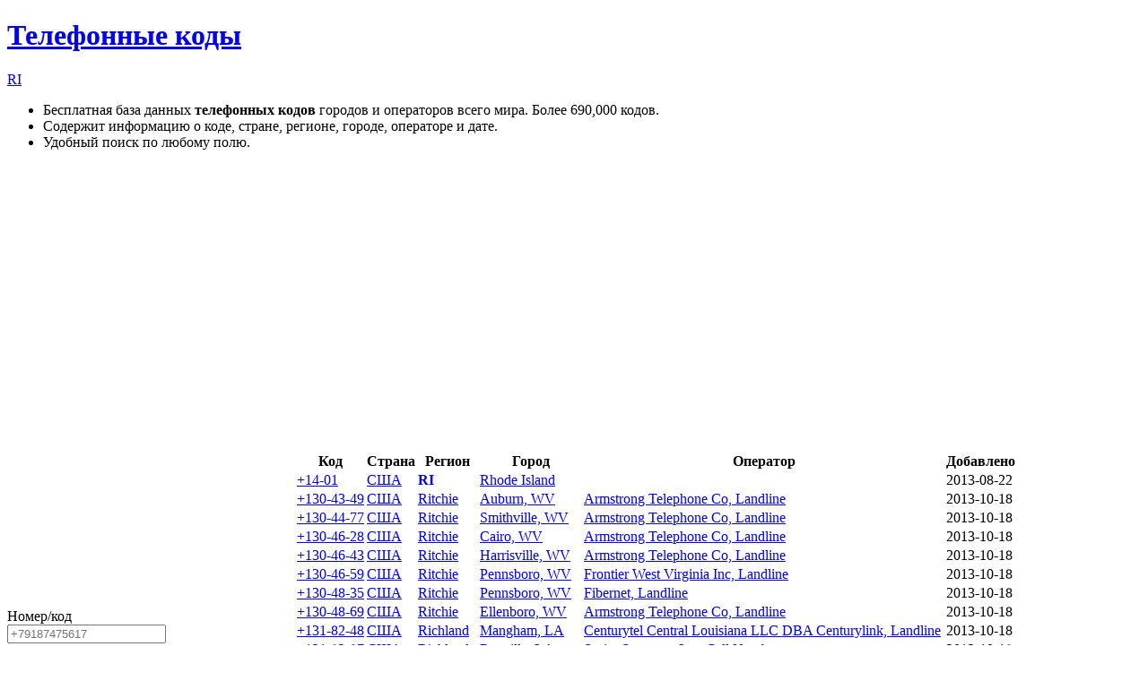

--- FILE ---
content_type: text/html; charset=UTF-8
request_url: https://sanstv.ru/codes/region-RI
body_size: 4645
content:
<!DOCTYPE html><html lang='ru' ><head>
	<meta name=viewport content="width=device-width, initial-scale=1, maximum-scale=5, viewport-fit=cover">
	<meta name="apple-mobile-web-app-capable" content="yes" />
	<meta name="apple-touch-fullscreen" content="yes" />
	<meta name="apple-mobile-web-app-status-bar-style" content="black-translucent">
	<meta name="apple-mobile-web-app-capable" content="yes">
	<meta name="theme-color" content="#567ca4">
	<link rel="preload" href="/includes/img/iconsfont/icomoon.woff2" as="font" type="font/woff2" crossorigin>
	<link rel="icon" href="/favicon.svg">
	<link rel="apple-touch-icon" href="/favicon.svg">
    <link rel='mask-icon' href='/favicon.svg' color='#567ca4'>
	<title>RI - Телефонные коды городов и операторов мира</title><meta name="description" content="
Бесплатная база данных телефонных кодов городов и операторов всего мира. Более 690,000 кодов.
Содержит информацию о коде, стране, регионе, городе, операторе и дате.
Удобный поиск по любому полю.
"><meta property="og:type" content="website"><meta property="og:title" content="RI - Телефонные коды городов и операторов мира"><meta property="og:description" content="
Бесплатная база данных телефонных кодов городов и операторов всего мира. Более 690,000 кодов.
Содержит информацию о коде, стране, регионе, городе, операторе и дате.
Удобный поиск по любому полю.
"><meta property="og:url" content="https://sanstv.ru/codes/region-RI"><link rel='stylesheet' type='text/css' href='/modules/minify/data/bundle.2412406827.min.css'>
<script defer src='/modules/minify/data/bundle.1276876623.min.js'></script>
<link rel="canonical" href="https://sanstv.ru/codes/region-RI" itemprop="url" /><!-- Yandex.RTB -->
<script type="application/javascript">window.yaContextCb=window.yaContextCb||[]</script>
<script src="https://yandex.ru/ads/system/context.js" async></script>
<LINK REL="Next"  HREF="?&region=RI&pos=25"></head>
<body class="page-wrap layout vertical" itemscope itemtype='https://schema.org/WebSite'
    data-base-url="/codes"
    data-isDbg="0"
>
    <link itemprop='image' href='/favicon.svg'>
	<header id="header"><div class="layout-fixed">
			<a href='/' data-icon='' title='Home'></a><a href='/codes' class="active"  aria-label="Телефонные коды"><span data-icon=""> </span><h1 class="no-phone" >Телефонные коды</h1></a><a href='/codes/region-RI' aria-label="RI"><span>RI</span></a><a id="helpButton" href="#help" rel="help" class="active" data-icon="" rel="nofollow" title="О сервисе"></a>		</div></header>
			<div class="no-phone open layout-fixed" id="help">
			<div class="help" itemprop='about'><ul>
<li>Бесплатная база данных <b>телефонных кодов</b> городов и операторов всего мира. Более 690,000 кодов.</li>
<li>Содержит информацию о коде, стране, регионе, городе, операторе и дате.</li>
<li>Удобный поиск по любому полю.</li>
</ul></div>
		</div>
		    <!-- Yandex.RTB R-A-10536227-1 -->
    <script>
    window.yaContextCb.push(() => {
        Ya.Context.AdvManager.render({
            "blockId": "R-A-10536227-1",
        "type": "fullscreen",
        "platform": "touch"
        })
    })
    </script>	<MAIN class="page layout-fixed " id='content'>
        <div id='adblock' class='error' style='display: none;'>
            Уважаемый пользователь, сайт развивается и существует только на доходы от рекламы - пожалуйста, отключите
            блокировщик рекламы.
        </div>
		<style>
.searchResultsColumn{
	width: 300px;
}
A.selected {
    text-decoration:none;
    //color:inherit;
    font-weight: bold;
}
.table TD:nth-of-type(2), .table TD:nth-of-type(7) {
    white-space: nowrap;
}
@media only screen and (max-width : 600px) { /* Mobile */
	.table TH:nth-of-type(7), .table TD:nth-of-type(7) {
    	display:none;
	}
}
</style><div style="height:320px"><!-- Yandex.RTB R-A-10536227-2 -->
<div id="yandex_rtb_R-A-10536227-2"></div>
<script type="text/delayscript">
window.yaContextCb.push(() => {
    Ya.Context.AdvManager.render({
        "blockId": "R-A-10536227-2",
    "renderTo": "yandex_rtb_R-A-10536227-2"
    })
})
</script></div><TABLE class='searchResults' cellpadding='0' cellspacing='0'><TR>
<TD id='searchResultsColumn' class='searchResultsColumn' >
<FORM action='' enctype='multipart/form-data' accept-charset='UTF-8' method='GET' name='SearchForm' id='SearchForm'    loadto='#resulttable_div'><DIV class="verticalForm"><LABEL  id="tr_code"  FOR='code' ><span tooltip="В международном формате. Например: 79187475617.
Можно ввести часть номера.
Но чем точнее вы напишите, тем точнее  будет результат поиска.">Номер/код <span class="helpIcon"></span></span> <INPUT type='tel' id='code' name='code' value=''  placeholder='+79187475617' maxlength='19' submitOnChange='1'  ></LABEL><LABEL  id="tr_country"  FOR='country' ><a href='/codes/list-country'>Страна</a> <INPUT type='text' id='country' name='country' value=''  load-list="/codes/list-country?format=js" maxlength='50' submitOnChange='1'  ></LABEL><LABEL  id="tr_region"  FOR='region' ><a href='/codes/list-region'>Регион</a> <INPUT type='text' id='region' name='region' value='RI'  load-list="/codes/list-region?format=js" maxlength='50' submitOnChange='1'  ></LABEL><LABEL  id="tr_city"  FOR='city' ><a href='/codes/list-city'>Город</a> <INPUT type='text' id='city' name='city' value=''  load-list="/codes/list-city?format=js" maxlength='50' submitOnChange='1'  ></LABEL><LABEL  id="tr_operator"  FOR='operator' ><a href='/codes/list-operator'>Оператор</a> <INPUT type='text' id='operator' name='operator' value=''  load-list="/codes/list-operator?format=js" maxlength='100' submitOnChange='1'  ></LABEL><DIV class='after_form' style='padding-top:5px;'><BUTTON type='submit' accesskey='F' ><span data-icon=''></span> Поиск</BUTTON>  <BUTTON type='reset'><span data-icon='' title='Очистить' ></span></BUTTON></DIV></DIV></FORM>
<STYLE>
.after_form{text-align:center;}
</STYLE><script type="text/delayscript">
window.addEventListener("load", function(){
	
	$('#SearchForm').on("submit", function(e){
		formToURL(this);
	});
	
});
</script>
</TD>
<TD style='width:100%; vertical-align:top;'><div id='resulttable_div' ><div width='100%' class='resulttable-panel'></div><TABLE class='table' id='resulttable'  align='center' cellspacing='1' ><THEAD><TR class='header'><TH>&nbsp</TH><TH>Код</TH><TH>Страна</TH><TH>Регион</TH><TH>Город</TH><TH>Оператор</TH><TH>Добавлено</TH></TR></THEAD><TBODY><TR id='tr_1545094' ><TD ><span class='flag US'></span> </TD><TD ><a href='/codes/code-1401'>+14-01</a></TD><TD ><a href='/codes/country-%D0%A1%D0%A8%D0%90'>США</a></TD><TD ><a class=selected  href='/codes/region-RI'>RI</a></TD><TD ><a href='/codes/city-Rhode%20Island'>Rhode Island</a></TD><TD ></TD><TD >2013-08-22</TD></TR><TR id='tr_1569869' ><TD ><span class='flag US'></span> </TD><TD ><a href='/codes/code-1304349'>+130-43-49</a></TD><TD ><a href='/codes/country-%D0%A1%D0%A8%D0%90'>США</a></TD><TD ><a href='/codes/region-Ritchie'>Ritchie</a></TD><TD ><a href='/codes/city-Auburn%2C%20WV'>Auburn, WV</a></TD><TD ><a href='/codes/operator-Armstrong%20Telephone%20Co%2C%20Landline'>Armstrong Telephone Co, Landline</a></TD><TD >2013-10-18</TD></TR><TR id='tr_1569996' ><TD ><span class='flag US'></span> </TD><TD ><a href='/codes/code-1304477'>+130-44-77</a></TD><TD ><a href='/codes/country-%D0%A1%D0%A8%D0%90'>США</a></TD><TD ><a href='/codes/region-Ritchie'>Ritchie</a></TD><TD ><a href='/codes/city-Smithville%2C%20WV'>Smithville, WV</a></TD><TD ><a href='/codes/operator-Armstrong%20Telephone%20Co%2C%20Landline'>Armstrong Telephone Co, Landline</a></TD><TD >2013-10-18</TD></TR><TR id='tr_1570144' ><TD ><span class='flag US'></span> </TD><TD ><a href='/codes/code-1304628'>+130-46-28</a></TD><TD ><a href='/codes/country-%D0%A1%D0%A8%D0%90'>США</a></TD><TD ><a href='/codes/region-Ritchie'>Ritchie</a></TD><TD ><a href='/codes/city-Cairo%2C%20WV'>Cairo, WV</a></TD><TD ><a href='/codes/operator-Armstrong%20Telephone%20Co%2C%20Landline'>Armstrong Telephone Co, Landline</a></TD><TD >2013-10-18</TD></TR><TR id='tr_1570159' ><TD ><span class='flag US'></span> </TD><TD ><a href='/codes/code-1304643'>+130-46-43</a></TD><TD ><a href='/codes/country-%D0%A1%D0%A8%D0%90'>США</a></TD><TD ><a href='/codes/region-Ritchie'>Ritchie</a></TD><TD ><a href='/codes/city-Harrisville%2C%20WV'>Harrisville, WV</a></TD><TD ><a href='/codes/operator-Armstrong%20Telephone%20Co%2C%20Landline'>Armstrong Telephone Co, Landline</a></TD><TD >2013-10-18</TD></TR><TR id='tr_1570175' ><TD ><span class='flag US'></span> </TD><TD ><a href='/codes/code-1304659'>+130-46-59</a></TD><TD ><a href='/codes/country-%D0%A1%D0%A8%D0%90'>США</a></TD><TD ><a href='/codes/region-Ritchie'>Ritchie</a></TD><TD ><a href='/codes/city-Pennsboro%2C%20WV'>Pennsboro, WV</a></TD><TD ><a href='/codes/operator-Frontier%20West%20Virginia%20Inc%2C%20Landline'>Frontier West Virginia Inc, Landline</a></TD><TD >2013-10-18</TD></TR><TR id='tr_1570347' ><TD ><span class='flag US'></span> </TD><TD ><a href='/codes/code-1304835'>+130-48-35</a></TD><TD ><a href='/codes/country-%D0%A1%D0%A8%D0%90'>США</a></TD><TD ><a href='/codes/region-Ritchie'>Ritchie</a></TD><TD ><a href='/codes/city-Pennsboro%2C%20WV'>Pennsboro, WV</a></TD><TD ><a href='/codes/operator-Fibernet%2C%20Landline'>Fibernet, Landline</a></TD><TD >2013-10-18</TD></TR><TR id='tr_1570381' ><TD ><span class='flag US'></span> </TD><TD ><a href='/codes/code-1304869'>+130-48-69</a></TD><TD ><a href='/codes/country-%D0%A1%D0%A8%D0%90'>США</a></TD><TD ><a href='/codes/region-Ritchie'>Ritchie</a></TD><TD ><a href='/codes/city-Ellenboro%2C%20WV'>Ellenboro, WV</a></TD><TD ><a href='/codes/operator-Armstrong%20Telephone%20Co%2C%20Landline'>Armstrong Telephone Co, Landline</a></TD><TD >2013-10-18</TD></TR><TR id='tr_1577609' ><TD ><span class='flag US'></span> </TD><TD ><a href='/codes/code-1318248'>+131-82-48</a></TD><TD ><a href='/codes/country-%D0%A1%D0%A8%D0%90'>США</a></TD><TD ><a href='/codes/region-Richland'>Richland</a></TD><TD ><a href='/codes/city-Mangham%2C%20LA'>Mangham, LA</a></TD><TD ><a href='/codes/operator-Centurytel%20Central%20Louisiana%20LLC%20DBA%20Centurylink%2C%20Landline'>Centurytel Central Louisiana LLC DBA Centurylink, Landline</a></TD><TD >2013-10-18</TD></TR><TR id='tr_1577656' ><TD ><span class='flag US'></span> </TD><TD ><a href='/codes/code-1318297'>+131-82-97</a></TD><TD ><a href='/codes/country-%D0%A1%D0%A8%D0%90'>США</a></TD><TD ><a href='/codes/region-Richland'>Richland</a></TD><TD ><a href='/codes/city-Rayville%2C%20LA'>Rayville, LA</a></TD><TD ><a href='/codes/operator-Sprint%20Spectrum%20L.p%2C%20Cell%20Number'>Sprint Spectrum L.p, Cell Number</a></TD><TD >2013-10-18</TD></TR><TR id='tr_1577662' ><TD ><span class='flag US'></span> </TD><TD ><a href='/codes/code-1318303'>+131-83-03</a></TD><TD ><a href='/codes/country-%D0%A1%D0%A8%D0%90'>США</a></TD><TD ><a href='/codes/region-Richland'>Richland</a></TD><TD ><a href='/codes/city-Rayville%2C%20LA'>Rayville, LA</a></TD><TD ><a href='/codes/operator-Level%203%20Communications%2C%20Landline'>Level 3 Communications, Landline</a></TD><TD >2013-10-18</TD></TR><TR id='tr_1577686' ><TD ><span class='flag US'></span> </TD><TD ><a href='/codes/code-1318334'>+131-83-34</a></TD><TD ><a href='/codes/country-%D0%A1%D0%A8%D0%90'>США</a></TD><TD ><a href='/codes/region-Richland'>Richland</a></TD><TD ><a href='/codes/city-Rayville%2C%20LA'>Rayville, LA</a></TD><TD ><a href='/codes/operator-New%20Cingular%20Wireless%20PCS%20-%20GA%2C%20Cell%20Number'>New Cingular Wireless PCS - GA, Cell Number</a></TD><TD >2013-10-18</TD></TR><TR id='tr_1577763' ><TD ><span class='flag US'></span> </TD><TD ><a href='/codes/code-1318417'>+131-84-17</a></TD><TD ><a href='/codes/country-%D0%A1%D0%A8%D0%90'>США</a></TD><TD ><a href='/codes/region-Richland'>Richland</a></TD><TD ><a href='/codes/city-Rayville%2C%20LA'>Rayville, LA</a></TD><TD ><a href='/codes/operator-Cellco%20Partnership%20DBA%20Verizon%20Wireless%2C%20Cell%20Number'>Cellco Partnership DBA Verizon Wireless, Cell Number</a></TD><TD >2013-10-18</TD></TR><TR id='tr_1577819' ><TD ><span class='flag US'></span> </TD><TD ><a href='/codes/code-1318477'>+131-84-77</a></TD><TD ><a href='/codes/country-%D0%A1%D0%A8%D0%90'>США</a></TD><TD ><a href='/codes/region-Richland'>Richland</a></TD><TD ><a href='/codes/city-Mangham%2C%20LA'>Mangham, LA</a></TD><TD ><a href='/codes/operator-New%20Cingular%20Wireless%20PCS%20-%20GA%2C%20Cell%20Number'>New Cingular Wireless PCS - GA, Cell Number</a></TD><TD >2013-10-18</TD></TR><TR id='tr_1577829' ><TD ><span class='flag US'></span> </TD><TD ><a href='/codes/code-1318488'>+131-84-88</a></TD><TD ><a href='/codes/country-%D0%A1%D0%A8%D0%90'>США</a></TD><TD ><a href='/codes/region-Richland'>Richland</a></TD><TD ><a href='/codes/city-Delhi%2C%20LA'>Delhi, LA</a></TD><TD ><a href='/codes/operator-Cellco%20Partnership%20DBA%20Verizon%20Wireless%2C%20Cell%20Number'>Cellco Partnership DBA Verizon Wireless, Cell Number</a></TD><TD >2013-10-18</TD></TR><TR id='tr_1577899' ><TD ><span class='flag US'></span> </TD><TD ><a href='/codes/code-1318566'>+131-85-66</a></TD><TD ><a href='/codes/country-%D0%A1%D0%A8%D0%90'>США</a></TD><TD ><a href='/codes/region-Richland'>Richland</a></TD><TD ><a href='/codes/city-Rayville%2C%20LA'>Rayville, LA</a></TD><TD ><a href='/codes/operator-New%20Cingular%20Wireless%20PCS%20-%20GA%2C%20Cell%20Number'>New Cingular Wireless PCS - GA, Cell Number</a></TD><TD >2013-10-18</TD></TR><TR id='tr_1578004' ><TD ><span class='flag US'></span> </TD><TD ><a href='/codes/code-1318728'>+131-87-28</a></TD><TD ><a href='/codes/country-%D0%A1%D0%A8%D0%90'>США</a></TD><TD ><a href='/codes/region-Richland'>Richland</a></TD><TD ><a href='/codes/city-Rayville%2C%20LA'>Rayville, LA</a></TD><TD ><a href='/codes/operator-Bellsouth%20Telecomm%20Inc%20DBA%20South%20Central%20Bell%20Tel%2C%20Landline'>Bellsouth Telecomm Inc DBA South Central Bell Tel, Landline</a></TD><TD >2013-10-18</TD></TR><TR id='tr_1578096' ><TD ><span class='flag US'></span> </TD><TD ><a href='/codes/code-1318878'>+131-88-78</a></TD><TD ><a href='/codes/country-%D0%A1%D0%A8%D0%90'>США</a></TD><TD ><a href='/codes/region-Richland'>Richland</a></TD><TD ><a href='/codes/city-Delhi%2C%20LA'>Delhi, LA</a></TD><TD ><a href='/codes/operator-Bellsouth%20Telecomm%20Inc%20DBA%20South%20Central%20Bell%20Tel%2C%20Landline'>Bellsouth Telecomm Inc DBA South Central Bell Tel, Landline</a></TD><TD >2013-10-18</TD></TR><TR id='tr_1583136' ><TD ><span class='flag US'></span> </TD><TD ><a href='/codes/code-1347252'>+134-72-52</a></TD><TD ><a href='/codes/country-%D0%A1%D0%A8%D0%90'>США</a></TD><TD ><a href='/codes/region-Richmond'>Richmond</a></TD><TD ><a href='/codes/city-Staten%20Island%2C%20NY'>Staten Island, NY</a></TD><TD ><a href='/codes/operator-Allegiance%20Telecom%2C%20Landline'>Allegiance Telecom, Landline</a></TD><TD >2013-10-18</TD></TR><TR id='tr_1583142' ><TD ><span class='flag US'></span> </TD><TD ><a href='/codes/code-1347258'>+134-72-58</a></TD><TD ><a href='/codes/country-%D0%A1%D0%A8%D0%90'>США</a></TD><TD ><a href='/codes/region-Richmond'>Richmond</a></TD><TD ><a href='/codes/city-Staten%20Island%2C%20NY'>Staten Island, NY</a></TD><TD ><a href='/codes/operator-AT%26T%20Local%2C%20Landline'>AT&amp;T Local, Landline</a></TD><TD >2013-10-18</TD></TR><TR id='tr_1583157' ><TD ><span class='flag US'></span> </TD><TD ><a href='/codes/code-1347273'>+134-72-73</a></TD><TD ><a href='/codes/country-%D0%A1%D0%A8%D0%90'>США</a></TD><TD ><a href='/codes/region-Richmond'>Richmond</a></TD><TD ><a href='/codes/city-Staten%20Island%2C%20NY'>Staten Island, NY</a></TD><TD ><a href='/codes/operator-Broadwing%20Communications%2C%20Landline'>Broadwing Communications, Landline</a></TD><TD >2013-10-18</TD></TR><TR id='tr_1583436' ><TD ><span class='flag US'></span> </TD><TD ><a href='/codes/code-1347562'>+134-75-62</a></TD><TD ><a href='/codes/country-%D0%A1%D0%A8%D0%90'>США</a></TD><TD ><a href='/codes/region-Richmond'>Richmond</a></TD><TD ><a href='/codes/city-Staten%20Island%2C%20NY'>Staten Island, NY</a></TD><TD ><a href='/codes/operator-Broadwing%20Communications%2C%20Landline'>Broadwing Communications, Landline</a></TD><TD >2013-10-18</TD></TR><TR id='tr_1583444' ><TD ><span class='flag US'></span> </TD><TD ><a href='/codes/code-1347570'>+134-75-70</a></TD><TD ><a href='/codes/country-%D0%A1%D0%A8%D0%90'>США</a></TD><TD ><a href='/codes/region-Richmond'>Richmond</a></TD><TD ><a href='/codes/city-Staten%20Island%2C%20NY'>Staten Island, NY</a></TD><TD ><a href='/codes/operator-Broadwing%20Communications%2C%20Landline'>Broadwing Communications, Landline</a></TD><TD >2013-10-18</TD></TR><TR id='tr_1583470' ><TD ><span class='flag US'></span> </TD><TD ><a href='/codes/code-1347596'>+134-75-96</a></TD><TD ><a href='/codes/country-%D0%A1%D0%A8%D0%90'>США</a></TD><TD ><a href='/codes/region-Richmond'>Richmond</a></TD><TD ><a href='/codes/city-Staten%20Island%2C%20NY'>Staten Island, NY</a></TD><TD ><a href='/codes/operator-Omnipoint%20Communications%2C%20Cell%20Number'>Omnipoint Communications, Cell Number</a></TD><TD >2013-10-18</TD></TR><TR id='tr_1583552' ><TD ><span class='flag US'></span> </TD><TD ><a href='/codes/code-1347682'>+134-76-82</a></TD><TD ><a href='/codes/country-%D0%A1%D0%A8%D0%90'>США</a></TD><TD ><a href='/codes/region-Richmond'>Richmond</a></TD><TD ><a href='/codes/city-Staten%20Island%2C%20NY'>Staten Island, NY</a></TD><TD ><a href='/codes/operator-Nextel%20Communications%2C%20Cell%20Number'>Nextel Communications, Cell Number</a></TD><TD >2013-10-18</TD></TR></TBODY><TFOOT class='bottom_panel' ><tr><td colspan=100 style='padding:0;'>
		<style>
		#nextLink:hover{
			background-color: #F0F0F8;
		}
		</style>
<A rel='next' id='nextLink' class='pagerpro' style='display: block; text-align:center; padding:3px;' loadto='.bottom_panel:last-child' replace=1  href='?&region=RI&pos=25'>Показать ещё  1,352</A></td></tr></TFOOT></TABLE><script type="text/delayscript">
		//if ($().stickyTableHeaders) $("#resulttable").stickyTableHeaders();
		</script>
</DIV><!-- RESULT TABLE DIV -->
</TD></TR></TABLE><!-- SERACH FORM -->	</MAIN>
		<footer id='footer'>
		<div class="layout-fixed">
			<!-- Yandex.Metrika counter --> <script type="text/javascript" > (function(m,e,t,r,i,k,a){m[i]=m[i]||function(){(m[i].a=m[i].a||[]).push(arguments)}; m[i].l=1*new Date();k=e.createElement(t),a=e.getElementsByTagName(t)[0],k.async=1,k.src=r,a.parentNode.insertBefore(k,a)}) (window, document, "script", "https://mc.yandex.ru/metrika/tag.js", "ym"); ym(10847695, "init", { clickmap:true, trackLinks:true, accurateTrackBounce:true, trackHash:true }); </script> <noscript><div><img src="https://mc.yandex.ru/watch/10847695" style="position:absolute; left:-9999px;" alt="" /></div></noscript> <!-- /Yandex.Metrika counter --><a href="/license">© 2026</a><span data-icon=' '  style='display: none;' title='Пользователей online'><e id='onlineUsersCounter' class='badge odometer'></e></span>			<script type="application/ld+json">
			{
				"@context": "http://schema.org",
				"@type": "BreadcrumbList",
				"itemListElement":
				[
					{"@type": "ListItem","position": 1,"item": {"@id": "/codes","name": "Телефонные коды"}},{"@type": "ListItem","position": 2,"item": {"@id": "/codes/region-RI","name": "RI"}}				]
			}
		    </script>
		</div>
	</footer>
</body></html>